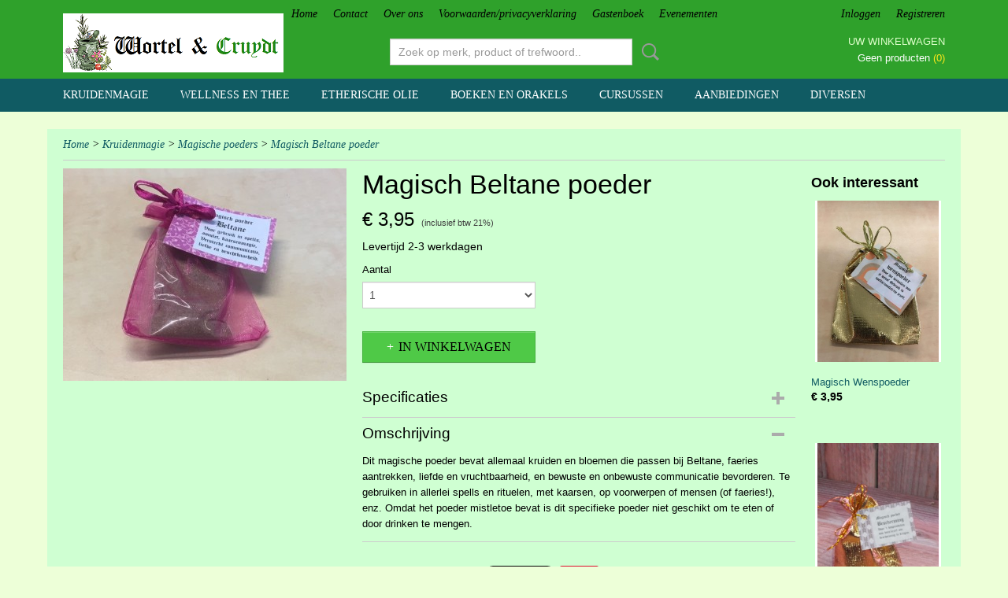

--- FILE ---
content_type: text/html; charset=UTF-8
request_url: https://www.wortel-en-cruydt.nl/webshop/kruidenmagie/magische-poeders/detail/159/magisch-beltane-poeder.html
body_size: 8828
content:
<!DOCTYPE html>
<html lang="nl" prefix="og: http://ogp.me/ns#">
<head>
  <script src="/core/javascript/polyfills/polyfills-transpiled.js" defer nomodule></script>
  <meta name="keywords" content="magisch kruiden poeder beltane"/>
  <meta name="description" content="Magisch kruidenpoeder Beltane"/>
  <meta name="language" content="nl"/>
  <meta name="charset" content="UTF-8"/>
  <meta name="author" content="wortel-en-cruydt.nl"/>
  <meta name="generator" content="IZICMS2.0"/>
  <link href="/service/xml/News/atom.xml" rel="alternate" title="Alle berichten"/>
  <link href="/data/cache/compressedIncludes/compressedIncludes_2335617978_b24f295b14c16f2e578348271c9f0c9e.css" rel="stylesheet" media="all"/>
  <script src="/core/javascript/mootools/mootools-core-1.6.0-transpiled.js?r=3788&amp;fp=a33f24a5"></script>
  <script src="/core/javascript/mootools/mootools-more-1.6.0-transpiled.js?r=3788&amp;fp=a33f24a5"></script>
  <script src="https://connect.facebook.net/nl_NL/all.js#xfbml=1?r=3788&amp;fp="></script>
  <script src="/core/javascript/lib/helper/LocaleGlobal-minified.js?r=3788&amp;fp=a33f24a5" type="module"></script>
  <script src="/core/javascript/lib/helper/LocaleGlobal-transpiled.js?r=3788&amp;fp=a33f24a5" defer nomodule></script>
  <script src="/modules/Shop/templates/bootstrap/js/accordion-transpiled.js?r=3788&amp;fp=a33f24a5"></script>
  <script src="/modules/Shop/templates/bootstrap/js/pixeldensity-transpiled.js?r=3788&amp;fp=a33f24a5"></script>
  <script src="/modules/Shop/templates/bootstrap/js/modal-transpiled.js?r=3788&amp;fp=a33f24a5"></script>
  <script src="/modules/Shop/templates/bootstrap/js/product-behaviour-transpiled.js?r=3788&amp;fp=a33f24a5"></script>
  <script src="/modules/Shop/templates/bootstrap/js/product_attributes-transpiled.js?r=3788&amp;fp=a33f24a5"></script>
  <script src="/modules/Shop/templates/bootstrap/js/cerabox/cerabox-transpiled.js?r=3788&amp;fp=a33f24a5"></script>
  <script src="/core/javascript/lib/legacy/Toolbox-minified.js?r=3788&amp;fp=a33f24a5" type="module"></script>
  <script src="/core/javascript/lib/legacy/Toolbox-transpiled.js?r=3788&amp;fp=a33f24a5" defer nomodule></script>
  <script src="/core/javascript/lib/legacy/Loader-minified.js?r=3788&amp;fp=a33f24a5" type="module"></script>
  <script src="/core/javascript/lib/legacy/Loader-transpiled.js?r=3788&amp;fp=a33f24a5" defer nomodule></script>
  <script src="/templates/responsive-1/js/touch-mootools-transpiled.js?r=3788&amp;fp=a33f24a5"></script>
  <script src="/templates/responsive-1/js/category-menu-transpiled.js?r=3788&amp;fp=a33f24a5"></script>
  <script src="/templates/responsive-1/js/columnizer-transpiled.js?r=3788&amp;fp=a33f24a5"></script>
  <script src="/templates/responsive-1/js/responsive-transpiled.js?r=3788&amp;fp=a33f24a5"></script>
  <script src="/templates/responsive-1/js/designListener-transpiled.js?r=3788&amp;fp=a33f24a5"></script>
  <script>/*<![CDATA[*/
    document.addEventListener('DOMContentLoaded',function(){
      var evt = document.createEvent('CustomEvent');evt.initCustomEvent( 'designchange', false, false, {"carousel_slide_duration":"5000ms","carousel_slide1_enabled":"1","carousel_slide1_animation":"fade","carousel_slide1_button_text":"Bekijk onze mooie magische produkten!","carousel_slide1_button_href":"webshop\/kruidenmagie\/jaarabonnement-zakjes-magie","carousel_slide2_enabled":"1","carousel_slide2_animation":"slide-up","carousel_slide2_button_text":"Magische kruiden produkten","carousel_slide2_button_href":"\/webshop\/kruidenmagie","carousel_slide3_enabled":"1","carousel_slide3_animation":"slide-left","carousel_slide3_button_text":"Waar staan we?","carousel_slide3_button_href":"\/evenementen","carousel_slide3_slogan":"Evenementen","carousel_slide4_enabled":"1","carousel_slide4_animation":"slide-left","carousel_slide4_button_text":"Schrijf je nu in!","carousel_slide4_button_href":"\/webshop\/cursussen-en-workshops\/","carousel_slide4_slogan":"Kruiden- en Runen cursussen","carousel_slide5_enabled":"1","carousel_slide5_animation":"slide-right","carousel_slide5_button_text":"di 12-16 u, wo en do 10-14 uur","carousel_slide5_button_href":"\/","carousel_slide5_slogan":"Bezoek onze winkel; Rogstraat 29A in Herpen","carousel_slide1_full_image_link":"","carousel_slide1_slogan":"Wortel & Cruydt","carousel_slide2_full_image_link":"","carousel_slide2_slogan":"Ambachtelijk gemaakt","carousel_slide3_full_image_link":"","carousel_slide4_full_image_link":"","carousel_slide5_full_image_link":""} );document.dispatchEvent(evt);
      Locale.define('nl-NL','Core',{"cancel":"Annuleren","close":"Sluiten"});
      Locale.define('nl-NL','Shop',{"loading":"Een moment geduld alstublieft..","error":"Er is helaas een fout opgetreden.","added":"Toegevoegd","product_added_short":"&#x2713; Toegevoegd aan winkelwagen:","product_not_added":"Het product kon niet worden toegevoegd.","variation_not_given_short":"Kies de gewenste uitvoering:","attribute_dimension_error":"Het veld '%s' bevat een ongeldige waarde.","please_enter_valid_email":"Vul alsjeblieft een geldig e-mailadres in."});
      Locale.use('nl-NL');
  });
  /*]]>*/</script>
  <title>Magisch Beltane poeder - Magische poeders - Wortel &amp; Cruydt</title>
  <meta name="viewport" content="width=device-width, initial-scale=1.0, user-scalable=0, minimum-scale=1.0, maximum-scale=1.0"/>
</head>
<body itemscope itemtype="http://schema.org/WebPage">
<div id="top">
  <div id="topMenu" class="container">
    <div id="logo" onclick="document.location.href='/';"></div>
          <ul class="topMenu">
                  <li><a href="/webshop/">Home</a></li>
                  <li><a href="/contact.html">Contact</a></li>
                  <li><a href="/over-ons.html">Over ons</a></li>
                  <li><a href="/voorwaarden.html">Voorwaarden/privacyverklaring</a></li>
                  <li><a href="/gastenboek.html">Gastenboek</a></li>
                  <li><a href="/evenementen.html">Evenementen</a></li>
        
      </ul>
      
<div id="basket" class="show_profile">
      <ul>
              <li><a href="/profiel/inloggen.html" rel="nofollow">Inloggen</a></li>
        <li><a href="/profiel/registreren.html">Registreren</a></li>
          </ul>
      <div class="cart">
    <label><a href="/webshop/basket.html" class="basketLink">Uw winkelwagen</a></label>
    <span class="basketPrice">Geen producten <span class="basketAmount">(0)</span></span>
  </div>
</div>
      </div>
      
    <form action="/zoeken.html" method="get" class="search">
      <input class="query" placeholder="Zoek op merk, product of trefwoord.." type="text" name="q" value="" />
      <button type="submit" class="btn">Zoeken</button>
    </form>
  </div>
  
<div id="menu">
  <div class="container">
    
    <ul class="pull-right">
                                                                                                        
    </ul>
  
      <ul class="categories">
                          <li class="">
          <a class="dropdown-toggle" href="/webshop/kruidenmagie/">Kruidenmagie <b class="caret"></b></a>
            <div class="dropdown">
              <a class="dropdown-heading" href="/webshop/kruidenmagie/">Kruidenmagie</a>
              <ul>
                                              <li ><a href="/webshop/kruidenmagie/jaarfeesten/" title="Jaarfeesten">Jaarfeesten</a></li>
                                              <li ><a href="/webshop/kruidenmagie/magische-olien/" title="Magische oliën">Magische oliën</a></li>
                                              <li class="active"><a href="/webshop/kruidenmagie/magische-poeders/" title="Magische poeders">Magische poeders</a></li>
                                              <li ><a href="/webshop/kruidenmagie/magische-tincturen/" title="Magische tincturen">Magische tincturen</a></li>
                                              <li ><a href="/webshop/kruidenmagie/magische-wierook/" title="Magische wierook">Magische wierook</a></li>
                                              <li ><a href="/webshop/kruidenmagie/potjes-heksenkruiden/" title="Potjes heksenkruiden">Potjes heksenkruiden</a></li>
                                              <li ><a href="/webshop/kruidenmagie/zakjes-kruidenmagie/" title="Zakjes Kruidenmagie">Zakjes Kruidenmagie</a></li>
                                              <li ><a href="/webshop/kruidenmagie/magische-spells-en-talismannen/" title="Magische spells en talismannen">Magische spells en talismannen</a></li>
                                              <li ><a href="/webshop/kruidenmagie/mini-witch-kits/" title="Mini Witch-kits">Mini Witch-kits</a></li>
                                              <li ><a href="/webshop/kruidenmagie/magisch-allerlei/" title="Magisch allerlei">Magisch allerlei</a></li>
                                              <li ><a href="/webshop/kruidenmagie/kaarsenmagie/" title="Kaarsenmagie">Kaarsenmagie</a></li>
                                              <li ><a href="/webshop/kruidenmagie/jaarabonnement-mini-witch-kits/" title="Jaarabonnement Mini Witch-kits">Jaarabonnement Mini Witch-kits</a></li>
                                              <li ><a href="/webshop/kruidenmagie/jaarabonnement-jaarfeesten-magie/" title="Jaarabonnement Jaarfeesten magie">Jaarabonnement Jaarfeesten magie</a></li>
              
              </ul>
            </div>
          </li>
                              <li class="">
          <a class="dropdown-toggle" href="/webshop/wellness-en-thee/">Wellness en thee <b class="caret"></b></a>
            <div class="dropdown">
              <a class="dropdown-heading" href="/webshop/wellness-en-thee/">Wellness en thee</a>
              <ul>
                                              <li ><a href="/webshop/wellness-en-thee/kruidenthee/" title="Kruidenthee">Kruidenthee</a></li>
                                              <li ><a href="/webshop/wellness-en-thee/tincturen/" title="Tincturen">Tincturen</a></li>
                                              <li ><a href="/webshop/wellness-en-thee/thee-bekers-en-mokken/" title="Thee bekers en mokken">Thee bekers en mokken</a></li>
                                              <li ><a href="/webshop/wellness-en-thee/bachremedies/" title="Bachremedies">Bachremedies</a></li>
                                              <li ><a href="/webshop/wellness-en-thee/hydrolaten/" title="Hydrolaten">Hydrolaten</a></li>
              
              </ul>
            </div>
          </li>
                                <li class=""><a href="/webshop/etherische-olie/">Etherische olie</a></li>
                              <li class="">
          <a class="dropdown-toggle" href="/webshop/boeken-en-orakels/">Boeken en orakels <b class="caret"></b></a>
            <div class="dropdown">
              <a class="dropdown-heading" href="/webshop/boeken-en-orakels/">Boeken en orakels</a>
              <ul>
                                              <li ><a href="/webshop/boeken-en-orakels/orakels-en-tarot/" title="Orakels en tarot">Orakels en tarot</a></li>
                                              <li ><a href="/webshop/boeken-en-orakels/boeken/" title="Boeken">Boeken</a></li>
                                              <li ><a href="/webshop/boeken-en-orakels/runen-sets/" title="Runen sets">Runen sets</a></li>
                                              <li ><a href="/webshop/boeken-en-orakels/orakelzakjes/" title="Orakelzakjes">Orakelzakjes</a></li>
              
              </ul>
            </div>
          </li>
                                <li class=""><a href="/webshop/cursussen/">Cursussen</a></li>
                              <li class="">
          <a class="dropdown-toggle" href="/webshop/aanbiedingen/">Aanbiedingen <b class="caret"></b></a>
            <div class="dropdown">
              <a class="dropdown-heading" href="/webshop/aanbiedingen/">Aanbiedingen</a>
              <ul>
                                              <li ><a href="/webshop/aanbiedingen/diversen/" title="Diversen">Diversen</a></li>
                                              <li ><a href="/webshop/aanbiedingen/herfstseizoen/" title="Herfstseizoen">Herfstseizoen</a></li>
                                              <li ><a href="/webshop/aanbiedingen/halloweenseizoen/" title="Halloweenseizoen">Halloweenseizoen</a></li>
                                              <li ><a href="/webshop/aanbiedingen/kerstseizoen/" title="Kerstseizoen">Kerstseizoen</a></li>
              
              </ul>
            </div>
          </li>
                              <li class="">
          <a class="dropdown-toggle" href="/webshop/diversen/">Diversen <b class="caret"></b></a>
            <div class="dropdown">
              <a class="dropdown-heading" href="/webshop/diversen/">Diversen</a>
              <ul>
                                              <li ><a href="/webshop/diversen/cadeaubonnen/" title="Cadeaubonnen">Cadeaubonnen</a></li>
                                              <li ><a href="/webshop/diversen/grondstoffen-en-verpakkingen-voor-zelf-maken/" title="Grondstoffen en verpakkingen voor zelf maken">Grondstoffen en verpakkingen voor zelf maken</a></li>
                                              <li ><a href="/webshop/diversen/pakketjes/" title="Pakketjes">Pakketjes</a></li>
              
              </ul>
            </div>
          </li>
              
          </ul>
      </div>
</div>
<div class="visible-phone mobileHeader">
  <a href="#" class="openMobileMenu"></a>
  <form action="/zoeken.html" method="get" class="search">
    <input class="query" type="text" name="q" value="" />
    <button type="submit" class="btn">Zoeken</button>
  </form>
</div>
<script type="text/javascript">
  // Make the update menu function global
  var updateMenu = {};
  var category_menu;
  window.addEvent( 'domready', function ()
  {
    var elements = $$('.dropdown-toggle');
    var closeTimeout;
    var opt = {
      translations:{
        TEMPLATE_OTHER_CATEGORIES:'Overige categorie&euml;n',
        TEMPLATE_MENU_OVERFLOW_LABEL: '+'
      }
    }
    // Emulate hover in JS so we can control the hover behaviour on mobile browsers
    var ios10fix = false; // IOS10 has a bug where it triggers an extra click event on the location of the finger (even when mouseup is stopped) in the menu when it has less than 8 items...
    $('menu').getElements( 'a' ).each( function ( el ) {
      el.addEvent( 'mouseenter', function () { this.addClass('hover'); } );
      el.addEvent( 'mouseleave', function () { this.removeClass('hover'); } );
      el.addEvent( 'click', function ( e ) { if ( ios10fix ) e.stop(); } );
    } );
    // Global function to add drop-down behaviour to newly added menu items
    updateMenu = function () {
      var newElements = $$('.dropdown-toggle');
      newElements.each( function ( el ) {
        if ( -1 === elements.indexOf( el ) ) {
          el.addEvent( 'mouseenter', function () { el.addClass('hover'); } );
          el.addEvent( 'mouseleave', function () { el.removeClass('hover'); } );
          addMenuBehaviour( el );
        }
      } );
      // Add new elements to local list
      elements = newElements;
    }
    var addMenuBehaviour = function ( el ) {
      // Handle opening the menu
      el.addEvent( 'mouseover', openMenu );
      // Handle delayed menu close after mouse leave
      el.getParent('li').addEvent('mouseleave', function () {
        // Don't close when hovering a submenu-enabled item in the '+' menu
        if ( el.getParent( '.__all_categories' ) && el.getParent( '.dropdown' ) ) return;
        // Ignore mouseleave events when in mobile mode (needed for windows phone)
        if ( document.body.hasClass( 'mobile' ) ) return;
        closeTimeout = setTimeout( closeAll, 300 );
      } );
      el.getParent('li').addEvent('mouseenter', function () {
        clearTimeout( closeTimeout );
      } );
      // Also open menu on tap
      el.addEvent( 'tap', function ( e ) {
        if ( e.type == 'touchend' ) {
          openMenu.call(el, e);
          ios10fix = true;
          setTimeout( function () { ios10fix = false; }, 500 );
        }
      } );
    }
    var closeAll = function () {
      elements.getParent().removeClass('open');
      clearTimeout( closeTimeout );
    }
    var openMenu = function (e) {
      // Ignore mouseover events when in mobile mode
      if ( e.type == 'mouseover' && document.body.hasClass( 'mobile' ) ) return;
      if ( this.getParent( '.__all_categories' ) && this.getParent( '.dropdown' ) ) {
        if ( e.type == "touchend" ) document.location.href = this.get('href'); // Feign a click for touch actions (emulated click is blocked)
        return true;
      }
      // Already open.. Close when in mobile mode
      if ( this.getParent( 'li.open' ) ) {
        if ( e.type == "touchend" ) {
          closeAll();
        }
        return;
      }
      // Close all menu's
      elements.getParent().removeClass('open');
      // Prevent unexpected closing
      clearTimeout( closeTimeout );
      // Skip if disabled
      if ( this.hasClass('disabled') || this.match(':disabled') ) return;
      var dropdownMenu = this.getParent().getElement( '.dropdown' );
      if ( !dropdownMenu || !dropdownMenu.getElement('li') ) return; // Skip if empty
      dropdownMenu.setStyle( 'visibility', 'hidden' );
      this.getParent().addClass('open'); // open up selected
      var paddingTop = dropdownMenu.getStyle( 'padding-top' ).toInt();
      var dropdownMenuHeight = dropdownMenu.getSize().y - paddingTop - dropdownMenu.getStyle( 'padding-bottom' ).toInt();
      dropdownMenu.setStyles( {height:0,visibility:'visible', paddingTop: paddingTop + 10} );
      dropdownMenu.set( 'morph', {duration: 300, transition: 'sine:out', onComplete:function () { dropdownMenu.setStyle( 'height', 'auto' ); } } );
      dropdownMenu.morph( {height:dropdownMenuHeight, paddingTop: paddingTop} );
    };
    // Add behaviour to all drop-down items
    elements.each( addMenuBehaviour );
    // Init category menu
    category_menu = new CategoryMenu( opt );
  } );
</script>
  
  <div id="breadcrumbs" class="container">
    <div class="border-bottom">
      <a href="/" title="Home">Home</a> &gt; <a href="/webshop/kruidenmagie/" title="Kruidenmagie">Kruidenmagie</a> &gt; <a href="/webshop/kruidenmagie/magische-poeders/" title="Magische poeders">Magische poeders</a> &gt; <a href="" title="Magisch Beltane poeder">Magisch Beltane poeder</a>
    </div>
  </div>
<div class="container" id="site">
  <div class="row">
          <div class="span12">
        <div class="iziSection" id="section_main"><div id="section_main_0" class="ShopModule iziModule"><div class="basketAction iziAction">
<div id="basket" class="show_profile">
      <ul>
              <li><a href="/profiel/inloggen.html" rel="nofollow">Inloggen</a></li>
        <li><a href="/profiel/registreren.html">Registreren</a></li>
          </ul>
      <div class="cart">
    <label><a href="/webshop/basket.html" class="basketLink">Uw winkelwagen</a></label>
    <span class="basketPrice">Geen producten <span class="basketAmount">(0)</span></span>
  </div>
</div>
<div class='clear'></div></div></div><div id="section_main_1" class="ShopModule iziModule"><div class="productAction iziAction">
<div class="row">
  <div itemscope itemtype="http://schema.org/Product">
            <meta itemprop="itemCondition" content="http://schema.org/NewCondition" />
          <div class="imageContainer span4">
      <div class="imageCanvas">
                    <div class="product-ribbon">
                </div>
      
              <a href="/data/upload/Shop/images/image3-2.jpg" id="productImage-191" class="cerabox active" title="Image3 2">
          <img src="/modules/Shop/templates/bootstrap/images/placeholder.png" data-src="/data/upload/Shop/images/360x1000x0_image3-2.jpg" alt="Image3 2"/>
          <meta itemprop="image" content="https://www.wortel-en-cruydt.nl/data/upload/Shop/images/image3-2.jpg" />
        </a>
      
      </div>
          &nbsp;
    </div>
    <div class="span6">
      <div class="productProperties">
        <div id="productDetail" class="productDetail">
          <h1 itemprop="name">Magisch Beltane poeder</h1>
<meta itemprop="ProductID" content="159" />
<meta itemprop="url" content="https://www.wortel-en-cruydt.nl/webshop/kruidenmagie/magische-poeders/detail/159/magisch-beltane-poeder.html" />
<div class="price" itemprop="offers" itemscope itemtype="http://schema.org/Offer">
      <span class="strong price">&euro; 3,95</span>
    <meta itemprop="price" content="3.95"/>
    <meta itemprop="priceCurrency" content="EUR"/>
    
      <small>
      (inclusief btw      21%)
    </small>
  
  
<div class="in-stock">
  <span class="delivery-period">
                Levertijd 2-3 werkdagen
      </span>
</div>
  <div class="form">
    <form>
      <input type="hidden" name="product_id" value="159"/>
          <input type="hidden" name="price" value="395"/>
      <input type="hidden" name="sale_price" value="395"/>
      <input type="hidden" name="currency" value="EUR"/>
      <div class="row">
      
                  <div class="span3">
            <label for="product_amount_159">Aantal</label>
            <select name="amount[159]" id="product_amount_159">
                          <option value="1" selected="selected">1</option>
                          <option value="2">2</option>
                          <option value="3">3</option>
                          <option value="4">4</option>
                          <option value="5">5</option>
                          <option value="6">6</option>
                          <option value="7">7</option>
                          <option value="8">8</option>
                          <option value="9">9</option>
                          <option value="10">10</option>
                          <option value="11">11</option>
                          <option value="12">12</option>
                          <option value="13">13</option>
                          <option value="14">14</option>
                          <option value="15">15</option>
                          <option value="16">16</option>
                          <option value="17">17</option>
                          <option value="18">18</option>
                          <option value="19">19</option>
                          <option value="20">20</option>
                          <option value="21">21</option>
                          <option value="22">22</option>
                          <option value="23">23</option>
                          <option value="24">24</option>
                          <option value="25">25</option>
                          <option value="26">26</option>
                          <option value="27">27</option>
                          <option value="28">28</option>
                          <option value="29">29</option>
                          <option value="30">30</option>
                          <option value="31">31</option>
                          <option value="32">32</option>
                          <option value="33">33</option>
                          <option value="34">34</option>
                          <option value="35">35</option>
                          <option value="36">36</option>
                          <option value="37">37</option>
                          <option value="38">38</option>
                          <option value="39">39</option>
                          <option value="40">40</option>
                          <option value="41">41</option>
                          <option value="42">42</option>
                          <option value="43">43</option>
                          <option value="44">44</option>
                          <option value="45">45</option>
                          <option value="46">46</option>
                          <option value="47">47</option>
                          <option value="48">48</option>
                          <option value="49">49</option>
                          <option value="50">50</option>
                          <option value="51">51</option>
                          <option value="52">52</option>
                          <option value="53">53</option>
                          <option value="54">54</option>
                          <option value="55">55</option>
                          <option value="56">56</option>
                          <option value="57">57</option>
                          <option value="58">58</option>
                          <option value="59">59</option>
                          <option value="60">60</option>
                          <option value="61">61</option>
                          <option value="62">62</option>
                          <option value="63">63</option>
                          <option value="64">64</option>
                          <option value="65">65</option>
                          <option value="66">66</option>
                          <option value="67">67</option>
                          <option value="68">68</option>
                          <option value="69">69</option>
                          <option value="70">70</option>
                          <option value="71">71</option>
                          <option value="72">72</option>
                          <option value="73">73</option>
                          <option value="74">74</option>
                          <option value="75">75</option>
                          <option value="76">76</option>
                          <option value="77">77</option>
                          <option value="78">78</option>
                          <option value="79">79</option>
                          <option value="80">80</option>
                          <option value="81">81</option>
                          <option value="82">82</option>
                          <option value="83">83</option>
                          <option value="84">84</option>
                          <option value="85">85</option>
                          <option value="86">86</option>
                          <option value="87">87</option>
                          <option value="88">88</option>
                          <option value="89">89</option>
                          <option value="90">90</option>
                          <option value="91">91</option>
                          <option value="92">92</option>
                          <option value="93">93</option>
                          <option value="94">94</option>
                          <option value="95">95</option>
                          <option value="96">96</option>
                          <option value="97">97</option>
                          <option value="98">98</option>
                          <option value="99">99</option>
                        </select>
          </div>
                </div>
              <button class="btn cancel">Annuleren</button>
        <button class="btn buy" data-product_id="159">In winkelwagen</button>                      </form>
  </div>
</div>
  
    <div class="accordion accordion-attributes">
      <div class="accordion-heading">Specificaties</div>
                                      <div class="property">
          <span class="property-title strong">Bruto gewicht</span>
          <span class="property-text" itemprop="weight">0,01  Kg</span>
        </div>
            
      
    </div>
  
        </div>
      </div>
          <div class="accordion accordion-open">
        <div class="accordion-heading">Omschrijving</div>
        <span itemprop="description"><p>Dit magische poeder bevat allemaal kruiden en bloemen die passen bij Beltane, faeries aantrekken, liefde en vruchtbaarheid, en bewuste en onbewuste communicatie bevorderen. Te gebruiken in allerlei spells en rituelen, met kaarsen, op voorwerpen of mensen (of faeries!), enz. Omdat het poeder mistletoe bevat is dit specifieke poeder niet geschikt om te eten of door drinken te mengen.</p></span>
      </div>
    
    
    
          <div id="social_container" class="social">
                        <div class="fb-like" data-href="https://www.wortel-en-cruydt.nl/webshop/kruidenmagie/magische-poeders/detail/159/magisch-beltane-poeder.html" data-layout="button" data-action="like" data-show-faces="false" data-share="true"></div>
                                                                <a href="https://twitter.com/share" class="twitter-share-button" data-text="" data-count="none">Tweet</a>
          <script>
            !function(d,s,id) {
              var js, fjs = d.getElementsByTagName(s)[0];
              if(!d.getElementById(id)) {
                js = d.createElement(s);
                js.id = id;
                js.src = 'https://platform.twitter.com/widgets.js';
                fjs.parentNode.insertBefore(js,fjs);
              }
            }(document, 'script', 'twitter-wjs');
          </script>
                                                                <a href="https://www.pinterest.com/pin/create/button/" data-pin-do="buttonBookmark"><img src="https://assets.pinterest.com/images/pidgets/pinit_fg_en_rect_gray_20.png" alt="Pinterest"/></a>
          <script async defer src="https://assets.pinterest.com/js/pinit.js"></script>
                      
      </div>
        </div>
  </div>
  
    <div class="span2 similarProducts">
    <h3>Ook interessant</h3>
          <div class="product">
        <div class="thumbnail">
          <a href="/webshop/kruidenmagie/magische-poeders/detail/115/magisch-wenspoeder.html" title="Magisch Wenspoeder" data-background="/data/upload/Shop/images/255x1000x0_wenspoeder.jpg"></a>
        </div>
        <div class="name">
          <a href="/webshop/kruidenmagie/magische-poeders/detail/115/magisch-wenspoeder.html" class="active" title="Magisch Wenspoeder">Magisch Wenspoeder</a>
        </div>
        <div class="price">
                              <span class="price">&euro; 3,95</span>
                          </div>
      </div>
          <div class="product">
        <div class="thumbnail">
          <a href="/webshop/kruidenmagie/magische-poeders/detail/95/magisch-beschermingpoeder.html" title="Magisch Beschermingpoeder" data-background="/data/upload/Shop/images/255x1000x0_webshop-041.jpg"></a>
        </div>
        <div class="name">
          <a href="/webshop/kruidenmagie/magische-poeders/detail/95/magisch-beschermingpoeder.html" class="active" title="Magisch Beschermingpoeder">Magisch Beschermingpoeder</a>
        </div>
        <div class="price">
                              <span class="price">&euro; 3,95</span>
                          </div>
      </div>
          <div class="product">
        <div class="thumbnail">
          <a href="/webshop/kruidenmagie/magische-poeders/detail/103/magisch-geldpoeder.html" title="Magisch Geldpoeder" data-background="/data/upload/Shop/images/255x1000x0_webshop-6-003.jpg"></a>
        </div>
        <div class="name">
          <a href="/webshop/kruidenmagie/magische-poeders/detail/103/magisch-geldpoeder.html" class="active" title="Magisch Geldpoeder">Magisch Geldpoeder</a>
        </div>
        <div class="price">
                              <span class="price">&euro; 3,95</span>
                          </div>
      </div>
    
  </div>
  </div>
<script>
  document.addEvent( 'domready', function () {
    try {
      document.getElements('a.cerabox').cerabox( {
        events: {
          onOpen: function(current_item, collection) {
            var background_color = current_item.getStyle('background-color');
            if( background_color == 'transparent' ) {
              background_color = $('site').getStyle('background-color');
            }
            $('cerabox').setStyle('background-color', background_color);
          }
        }
      });
      var options = {
        variations: {},
        product_id: null
      };
      
      options.product_id = 159;
      var productAttributes = new ProductAttributes( options );
      productAttributes.addBehaviour();
      var canvas = document.getElement( '.imageCanvas' );
      var selector = document.getElement( '.imageSelector' );
      if ( !selector ) return;
      // Trigger size setting after all images are loaded
      window.addEvent( 'load', function () {
        canvas.setStyle( 'height', canvas.getElement('.active').getSize().y );
        productAttributes.switchVariationImage();
      } );
      selector.getElements( 'a' ).each( function ( a ) {
        a.addEvent( 'click', function ( e ) {
          e.stop();
          var target = $( a.get( 'rel' ) );
          if ( target ) {
            document.getElements( '.imageContainer .active' ).removeClass( 'active' );
            a.addClass( 'active' );
            target.addClass( 'active' );
            canvas.setStyle( 'height', target.getSize().y );
          }
        } );
      } );
    } catch (e) {
      if ( typeof TraceKit !== 'undefined') {
        TraceKit.report(e);
      } else {
        throw e;
      }
    }
  } );
</script>
<div class='clear'></div></div></div></div>
      </div>
      </div>
  <div class="row">
    <div class="span12"><div class="iziSection iziStaticSection" id="section_footer"><div class="iziContent" id="section_footer_0"><div class="iziInnerContent"><p style="text-align: center;">Wortel &amp; Cruydt,&nbsp;magische en&nbsp;kruidenprodukten.&nbsp;</p></div></div></div></div>
  </div>
</div>
  
  
    
  
  
                                                                                              
  <footer>
    <div class="container">
      <div class="row">
              <div class="span3" id="footer_menu">
          <h3>Informatie</h3>
          <ul>
                                                          <li>
                <a href="/contact.html">Contact</a>
              </li>
                                                <li>
                <a href="/over-ons.html">Over ons</a>
              </li>
                                                <li>
                <a href="/voorwaarden.html">Voorwaarden/privacyverklaring</a>
              </li>
                                                                                                                                                          
          </ul>
        </div>
              
                    
      <div class="span3" id="footer_categories">
                  <h3>Categorie&euml;n</h3>
          <ul>
                          <li><a href="/webshop/kruidenmagie/">Kruidenmagie</a></li>
                          <li><a href="/webshop/wellness-en-thee/">Wellness en thee</a></li>
                          <li><a href="/webshop/etherische-olie/">Etherische olie</a></li>
                          <li><a href="/webshop/boeken-en-orakels/">Boeken en orakels</a></li>
                          <li><a href="/webshop/cursussen/">Cursussen</a></li>
                          <li><a href="/webshop/aanbiedingen/">Aanbiedingen</a></li>
                          <li><a href="/webshop/diversen/">Diversen</a></li>
            
          </ul>
          <script type="text/javascript">
            window.addEvent( 'domready', function () {
              category_columnizer = new ListColumnizer( { list:document.getElement( "footer #footer_categories ul" ), gridColumns: 3, minColumnWidth: 180 } );
            } );
          </script>
              </div>
              <div class="span3">
          <div class="iziSection iziStaticSection" id="section_footerColumn"><div class="iziContent" id="section_footerColumn_0"><div class="iziInnerContent"><p>Wortel &amp; Cruydt</p>
<p><a href="mailto:info@wortel-en-cruydt.nl">annabellawiemers@hotmail.com</a></p>
<p><a href="https://www.facebook.com/WortelEnCruydt">https://www.facebook.com/WortelEnCruydt</a></p>
<p>Kvk nr; 60905727</p>
<p>&nbsp;</p></div></div></div>
        </div>
      
              <div class="span3" id="payment_methods">
          <h3>Betaalmethodes</h3>
          
<ul class="payment-methods">
    <li class="sprite-ideal" title="Ideal"></li>
      <li class="sprite-mistercash" title="Mistercash"></li>
      <li class="sprite-belfius" title="Belfius"></li>
      <li class="sprite-sofort" title="Sofort"></li>
      <li class="sprite-banktransfer" title="Banktransfer"></li>
  
</ul>
        </div>
            </div>
    </div>
  </footer>
  <p class="copyright">
      
      
    &copy; 2026 www.wortel-en-cruydt.nl
        - Powered by Shoppagina.nl
    </p>
  
  
</body>
</html>
